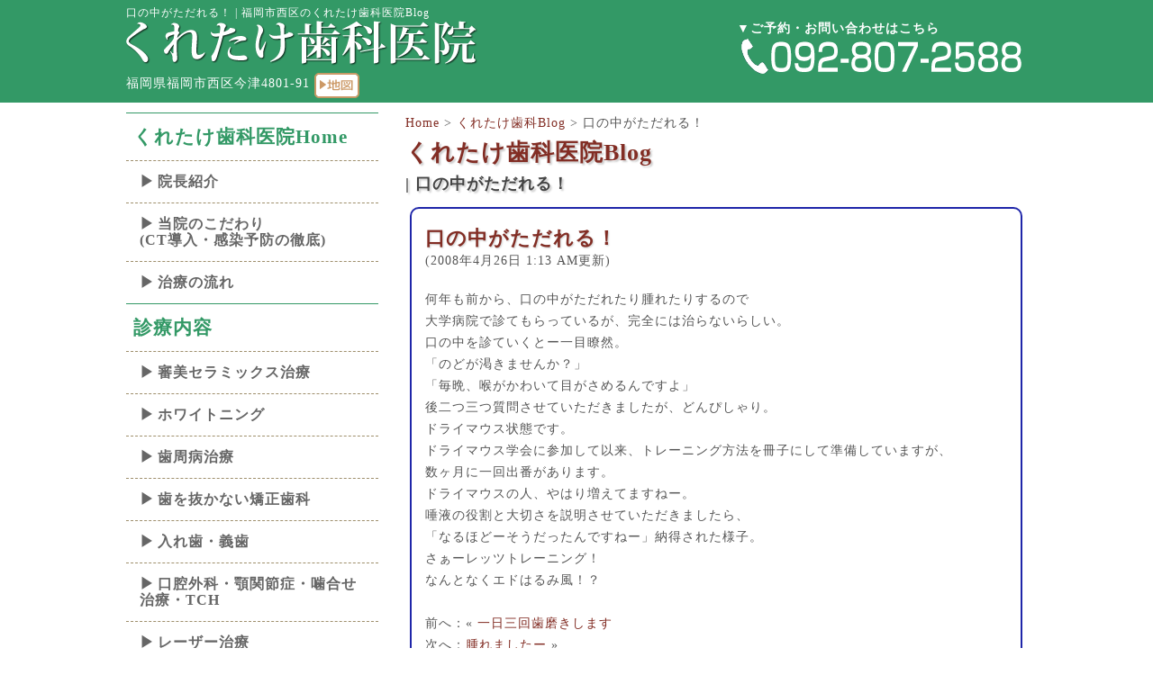

--- FILE ---
content_type: text/html; charset=UTF-8
request_url: https://www.kuretake-shika.com/blog/6854/
body_size: 8417
content:

<!DOCTYPE html>
<html dir="ltr" lang="ja"><head>
<meta http-equiv="content-type" content="text/html; charset=utf-8" />
<meta name="viewport" content="width=device-width, user-scalable=yes,">
<meta name="robots" content="index,follow" />

<script src="https://www.kuretake-shika.com/js/jquery-1.11.1.min.js"></script>
<script src="https://www.kuretake-shika.com/js/custom.js"></script>
<link rel="stylesheet" href="https://www.kuretake-shika.com/advanced.css" type="text/css">
<link rel="stylesheet" href="https://www.kuretake-shika.com/style.css" type="text/css">


<title>口の中がただれる！ | 福岡市西区のくれたけ歯科医院Blog</title>

<meta name="keywords" content="福岡市西区,歯医者,歯科,矯正歯科,入れ歯,義歯,セラミックス治療,予防歯科,ホワイトニング,レーザー治療,顎関節症" />




<!--[if lt IE 9]>
<script src="https://www.kuretake-shika.com/js/html5shiv.js"></script>
<script src="https://www.kuretake-shika.com/js/respond.min.js"></script>
<![endif]-->


<!-- All in One SEO Pack 2.3.16 by Michael Torbert of Semper Fi Web Design[567,606] -->
<meta name="description"  content="何年も前から、口の中がただれたり腫れたりするので 大学病院で診てもらっているが、完全には治らないらしい。 口の中を診ていくとー一目瞭然。 「のどが渇きませんか？」 「毎晩、喉がかわいて目がさめるんですよ」 後二つ三つ質問させていただきましたが、どんぴしゃり。 ドライマウス状態です。 ドライマウス学会に参加して以来、トレ" />

<link rel="canonical" href="https://www.kuretake-shika.com/blog/6854/" />
<!-- /all in one seo pack -->
<link rel='dns-prefetch' href='//s.w.org' />
<link rel="alternate" type="application/rss+xml" title="福岡市西区のくれたけ歯科医院Blog &raquo; 口の中がただれる！ のコメントのフィード" href="https://www.kuretake-shika.com/blog/6854/feed/" />
		<script type="text/javascript">
			window._wpemojiSettings = {"baseUrl":"https:\/\/s.w.org\/images\/core\/emoji\/2.3\/72x72\/","ext":".png","svgUrl":"https:\/\/s.w.org\/images\/core\/emoji\/2.3\/svg\/","svgExt":".svg","source":{"concatemoji":"https:\/\/www.kuretake-shika.com\/blog\/wp-includes\/js\/wp-emoji-release.min.js?ver=4.8.1"}};
			!function(a,b,c){function d(a){var b,c,d,e,f=String.fromCharCode;if(!k||!k.fillText)return!1;switch(k.clearRect(0,0,j.width,j.height),k.textBaseline="top",k.font="600 32px Arial",a){case"flag":return k.fillText(f(55356,56826,55356,56819),0,0),b=j.toDataURL(),k.clearRect(0,0,j.width,j.height),k.fillText(f(55356,56826,8203,55356,56819),0,0),c=j.toDataURL(),b===c&&(k.clearRect(0,0,j.width,j.height),k.fillText(f(55356,57332,56128,56423,56128,56418,56128,56421,56128,56430,56128,56423,56128,56447),0,0),b=j.toDataURL(),k.clearRect(0,0,j.width,j.height),k.fillText(f(55356,57332,8203,56128,56423,8203,56128,56418,8203,56128,56421,8203,56128,56430,8203,56128,56423,8203,56128,56447),0,0),c=j.toDataURL(),b!==c);case"emoji4":return k.fillText(f(55358,56794,8205,9794,65039),0,0),d=j.toDataURL(),k.clearRect(0,0,j.width,j.height),k.fillText(f(55358,56794,8203,9794,65039),0,0),e=j.toDataURL(),d!==e}return!1}function e(a){var c=b.createElement("script");c.src=a,c.defer=c.type="text/javascript",b.getElementsByTagName("head")[0].appendChild(c)}var f,g,h,i,j=b.createElement("canvas"),k=j.getContext&&j.getContext("2d");for(i=Array("flag","emoji4"),c.supports={everything:!0,everythingExceptFlag:!0},h=0;h<i.length;h++)c.supports[i[h]]=d(i[h]),c.supports.everything=c.supports.everything&&c.supports[i[h]],"flag"!==i[h]&&(c.supports.everythingExceptFlag=c.supports.everythingExceptFlag&&c.supports[i[h]]);c.supports.everythingExceptFlag=c.supports.everythingExceptFlag&&!c.supports.flag,c.DOMReady=!1,c.readyCallback=function(){c.DOMReady=!0},c.supports.everything||(g=function(){c.readyCallback()},b.addEventListener?(b.addEventListener("DOMContentLoaded",g,!1),a.addEventListener("load",g,!1)):(a.attachEvent("onload",g),b.attachEvent("onreadystatechange",function(){"complete"===b.readyState&&c.readyCallback()})),f=c.source||{},f.concatemoji?e(f.concatemoji):f.wpemoji&&f.twemoji&&(e(f.twemoji),e(f.wpemoji)))}(window,document,window._wpemojiSettings);
		</script>
		<style type="text/css">
img.wp-smiley,
img.emoji {
	display: inline !important;
	border: none !important;
	box-shadow: none !important;
	height: 1em !important;
	width: 1em !important;
	margin: 0 .07em !important;
	vertical-align: -0.1em !important;
	background: none !important;
	padding: 0 !important;
}
</style>
<link rel='stylesheet' id='wp-pagenavi-css'  href='https://www.kuretake-shika.com/blog/wp-content/plugins/wp-pagenavi/pagenavi-css.css?ver=2.70' type='text/css' media='all' />
<link rel='https://api.w.org/' href='https://www.kuretake-shika.com/blog/wp-json/' />
<link rel="EditURI" type="application/rsd+xml" title="RSD" href="https://www.kuretake-shika.com/blog/xmlrpc.php?rsd" />
<link rel="wlwmanifest" type="application/wlwmanifest+xml" href="https://www.kuretake-shika.com/blog/wp-includes/wlwmanifest.xml" /> 
<link rel='prev' title='一日三回歯磨きします' href='https://www.kuretake-shika.com/blog/6853/' />
<link rel='next' title='腫れましたー' href='https://www.kuretake-shika.com/blog/6862/' />
<meta name="generator" content="WordPress 4.8.1" />
<link rel='shortlink' href='https://www.kuretake-shika.com/blog/?p=6854' />
<link rel="alternate" type="application/json+oembed" href="https://www.kuretake-shika.com/blog/wp-json/oembed/1.0/embed?url=https%3A%2F%2Fwww.kuretake-shika.com%2Fblog%2F6854%2F" />
<link rel="alternate" type="text/xml+oembed" href="https://www.kuretake-shika.com/blog/wp-json/oembed/1.0/embed?url=https%3A%2F%2Fwww.kuretake-shika.com%2Fblog%2F6854%2F&#038;format=xml" />
</head>

<body>
<div id="container">

<noscript><strong class="red">コンテンツを全て表示するにはjavascriptをONにしてご覧ください</strong></noscript>

	<!-- ヘッダ　ここから-->
<div id="header_obi">
	<header id="header">


	
<h1>口の中がただれる！  |  福岡市西区のくれたけ歯科医院Blog</h1>


	<div id="header_logo">

   <a href="https://www.kuretake-shika.com/index.php"><img src="https://www.kuretake-shika.com/images/header_logo.png" alt="福岡市西区のくれたけ歯科医院"></a><br>

   福岡県福岡市西区今津4801-91 
   
    <p class="pc">
     <a href="https://www.kuretake-shika.com/access.html"><img src="https://www.kuretake-shika.com/images/bnr_map.png" align="top" alt="くれたけ歯科医院の地図MAP"></a>
    </p>

	</div>	

	<div id="header_right">

     <p class="pc">
       <strong>▼ご予約・お問い合わせはこちら</strong><br>
	     <img src="https://www.kuretake-shika.com/images/bnr_tel.png" alt="TEL:092-807-2588"/>
     </p>
     
     <p class="smp">
       <a href="https://www.kuretake-shika.com/access.html"><img src="https://www.kuretake-shika.com/images/bnr_map_smp.png" alt="くれたけ歯科医院の地図MAP"></a><a href="tel:0928072588" onclick="gtag('event', 'クリック', {'event_category': '電話','event_label': '右上_電話ボタン'});"><img src="https://www.kuretake-shika.com/images/bnr_tel_smp.png" alt="TEL:092-807-2588"/></a>
     </p>

   </div>

   <div class="clear"></div>

	</header>
</div>
	<!-- ヘッダ　ここまで-->

	<div class="clear"></div><!-- フロート解除-->

  <!--メニューボタン用オーバーレイ-->
  <div id="overlay"></div>

	<!-- wrapper(メインとサイド）　ここから-->
	<div class="wrapper">

	<!-- メインメニュー　ここから-->
	<nav id="navi">
  	<a id="menu" class="menu"><span></span></a>
		<div class="panel">   
         <ul>
            <li><a href="https://www.kuretake-shika.com/index.php">くれたけ歯科医院Home</a>
            	<ul>
                <li><a href="https://www.kuretake-shika.com/staff.html">院長紹介</a></li>
                <li><a href="https://www.kuretake-shika.com/policy.html">当院のこだわり<br>(CT導入・感染予防の徹底)</a></li>
                <li><a href="https://www.kuretake-shika.com/flow.html">治療の流れ</a></li>
              </ul>
            </li>
            <li><a href="https://www.kuretake-shika.com/index.php#shinryo">診療内容</a>
            	<ul>
                <li><a href="https://www.kuretake-shika.com/shinbi.html">審美セラミックス治療</a></li>
                <li><a href="https://www.kuretake-shika.com/whitening.html">ホワイトニング</a></li>
                <li><a href="https://www.kuretake-shika.com/perio.html">歯周病治療</a></li>
                <li><a href="https://www.kuretake-shika.com/kyousei.html">歯を抜かない矯正歯科</a></li>
                <li><a href="https://www.kuretake-shika.com/ireba.html">入れ歯・義歯</a></li>
                <li><a href="https://www.kuretake-shika.com/gaku.html">口腔外科・顎関節症・噛合せ治療・TCH</a></li>
                <li><a href="https://www.kuretake-shika.com/laser.html">レーザー治療</a></li>
              </ul>
            </li>
            <li><a href="https://www.kuretake-shika.com/price.html">治療費用・料金価格</a></li>
            <li><a href="https://www.kuretake-shika.com/clinic.html">医院紹介・診療時間</a>
            	<ul>
                <li><a href="https://www.kuretake-shika.com/access.html">地図・アクセス</a></li>
                <li><a href="https://www.kuretake-shika.com/recruit.html">歯科衛生士の求人募集</a></li>
                <li><a href="https://www.kuretake-shika.com/link.html">歯科関連リンク</a></li>
                <li><a href="https://www.kuretake-shika.com/blog/">くれたけ歯科ブログ</a></li>
              </ul>
            </li>
            <!--メニュー非表示--
                <li><a href="https://www.kuretake-shika.com/aroma.html">デンタルアロマテラピー</a></li>
                <li><a href="https://www.kuretake-shika.com/drymouth.html">ドライマウス</a></li>
                <li><a href="https://www.kuretake-shika.com/kousyu.html">口臭治療</a></li>
                <li><a href="https://www.kuretake-shika.com/voice.html">患者様の声・口コミ・評判</a></li>
            <!--メニュー非表示-->
         </ul>   
	    </div>
	</nav>
  	<!-- メインメニュー　ここまで-->

<!-- メイン　ここから -->   

<section id="main" class="wp">

<div class="breadcrumbs" typeof="BreadcrumbList" vocab="http://schema.org/">
    <!-- Breadcrumb NavXT 5.7.1 -->
<a href="https://www.kuretake-shika.com/">Home</a> &gt; <span property="itemListElement" typeof="ListItem"><a property="item" typeof="WebPage" title="福岡市西区のくれたけ歯科医院Blogへ移動" href="https://www.kuretake-shika.com/blog" class="home"><span property="name">くれたけ歯科Blog</span></a><meta property="position" content="1"></span> &gt; <span property="itemListElement" typeof="ListItem"><span property="name">口の中がただれる！</span><meta property="position" content="2"></span></div>

   
	<h2 class="top"><a href="https://www.kuretake-shika.com/blog/">くれたけ歯科医院Blog</a><br><span class="f18px"> | 口の中がただれる！</span></h2>



  <div class="p15 m5 bo-navy bw02 radius10">

	<h3><a href="https://www.kuretake-shika.com/blog/6854/">口の中がただれる！</a></h3>
	<p class="lh14">(2008年4月26日 1:13 AM更新)</p><br>

	<p>何年も前から、口の中がただれたり腫れたりするので<br />
大学病院で診てもらっているが、完全には治らないらしい。<br />
口の中を診ていくとー一目瞭然。<br />
「のどが渇きませんか？」<br />
「毎晩、喉がかわいて目がさめるんですよ」<br />
後二つ三つ質問させていただきましたが、どんぴしゃり。<br />
ドライマウス状態です。<br />
ドライマウス学会に参加して以来、トレーニング方法を冊子にして準備していますが、<br />
数ヶ月に一回出番があります。<br />
ドライマウスの人、やはり増えてますねー。<br />
唾液の役割と大切さを説明させていただきましたら、<br />
「なるほどーそうだったんですねー」納得された様子。<br />
さぁーレッツトレーニング！<br />
なんとなくエドはるみ風！？</p>
  
  <br>

  前へ：&laquo; <a href="https://www.kuretake-shika.com/blog/6853/" rel="prev">一日三回歯磨きします</a><br>
  次へ：<a href="https://www.kuretake-shika.com/blog/6862/" rel="next">腫れましたー</a> &raquo;<br>


	</div>





<!-- ソーシャルボタンここから -->      
<div class="p10">

<ul class="float">

<!-- FBボタン表示用コードiframe版  -->
<li>
<script type="text/javascript">
    var url = encodeURIComponent(location.href);
    document.write('<iframe src="https://www.facebook.com/plugins/like.php?href=' + url + '&width=100&layout=button&show_faces=false&action=like&colorscheme=light&height=20" scrolling="no" frameborder="0" style="border:none; overflow:hidden;width:70px;height:35px;" allowTransparency="true"></iframe>');
</script>
</li>
<!-- FBボタン表示用コードここまで  -->

      
<!-- Twitterボタン表示用コード  -->
<li>
<a href="https://twitter.com/share" class="twitter-share-button" data-lang="ja" data-count="none">ツイート</a>
<script>!function(d,s,id){var js,fjs=d.getElementsByTagName(s)[0],p=/^http:/.test(d.location)?'http':'https';if(!d.getElementById(id)){js=d.createElement(s);js.id=id;js.src=p+'://platform.twitter.com/widgets.js';fjs.parentNode.insertBefore(js,fjs);}}(document, 'script', 'twitter-wjs');</script>
</li>
<!-- Twitterボタン表示用コードここまで  -->


<!-- google+1 ボタン表示用コード  -->
<li>
<div class="g-plusone" data-size="medium" data-annotation="none"></div>
<script src="https://apis.google.com/js/platform.js" async defer>
  {lang: 'ja'}
</script>
</li>
<!-- google+1 ボタン表示用コードここまで  -->


<!-- はてなブックマークボタン表示用コード  -->
<li>
<a href="http://b.hatena.ne.jp/entry/" class="hatena-bookmark-button" data-hatena-bookmark-layout="standard-noballoon" data-hatena-bookmark-lang="ja" title="このエントリーをはてなブックマークに追加"><img src="https://b.st-hatena.com/images/entry-button/button-only@2x.png" alt="このエントリーをはてなブックマークに追加" width="20" height="20" style="border: none;" /></a><script type="text/javascript" src="https://b.st-hatena.com/js/bookmark_button.js" charset="utf-8" async="async"></script>
</li>
<!-- はてなブックマークボタン表示用コード  -->

</ul>
<div class="clear"></div>
</div>
<!-- ソーシャルボタンここまで -->

  <br>
  <h2 id="blogmenu">Blogメニュー</h2>
  <br>

			<div class="grid2 register_sidebar"><div class="p8">		<strong class="f16px aqua">最近の投稿</strong><br>		<ul>
					<li>
				<a href="https://www.kuretake-shika.com/blog/10952/">片がみの習慣を続けない！</a>
						</li>
					<li>
				<a href="https://www.kuretake-shika.com/blog/10951/">口を開ける時顎がずれる！？</a>
						</li>
					<li>
				<a href="https://www.kuretake-shika.com/blog/10950/">赤く腫れた歯茎の内側で！？</a>
						</li>
					<li>
				<a href="https://www.kuretake-shika.com/blog/10949/">お餅が喉に詰まりそうになり、あわてた！？</a>
						</li>
					<li>
				<a href="https://www.kuretake-shika.com/blog/10948/">あごの歪み予防！</a>
						</li>
					<li>
				<a href="https://www.kuretake-shika.com/blog/10947/">舌は大きい！？</a>
						</li>
					<li>
				<a href="https://www.kuretake-shika.com/blog/10946/">舌の周りがギザギザ！？</a>
						</li>
					<li>
				<a href="https://www.kuretake-shika.com/blog/10945/">老化は口から始まります！</a>
						</li>
					<li>
				<a href="https://www.kuretake-shika.com/blog/10944/">舌を上に持ち上げましょう！</a>
						</li>
					<li>
				<a href="https://www.kuretake-shika.com/blog/10943/">久々の来院で</a>
						</li>
				</ul>
		</div></div>		<div class="grid2 register_sidebar"><div class="p8"><strong class="f16px aqua">アーカイブ</strong><br>		<label class="screen-reader-text" for="archives-dropdown-2">アーカイブ</label>
		<select id="archives-dropdown-2" name="archive-dropdown" onchange='document.location.href=this.options[this.selectedIndex].value;'>
			
			<option value="">月を選択</option>
				<option value='https://www.kuretake-shika.com/blog/date/2026/01/'> 2026年1月 &nbsp;(3)</option>
	<option value='https://www.kuretake-shika.com/blog/date/2025/12/'> 2025年12月 &nbsp;(13)</option>
	<option value='https://www.kuretake-shika.com/blog/date/2025/04/'> 2025年4月 &nbsp;(28)</option>
	<option value='https://www.kuretake-shika.com/blog/date/2024/09/'> 2024年9月 &nbsp;(1)</option>
	<option value='https://www.kuretake-shika.com/blog/date/2024/08/'> 2024年8月 &nbsp;(14)</option>
	<option value='https://www.kuretake-shika.com/blog/date/2024/07/'> 2024年7月 &nbsp;(15)</option>
	<option value='https://www.kuretake-shika.com/blog/date/2023/12/'> 2023年12月 &nbsp;(1)</option>
	<option value='https://www.kuretake-shika.com/blog/date/2023/11/'> 2023年11月 &nbsp;(1)</option>
	<option value='https://www.kuretake-shika.com/blog/date/2023/10/'> 2023年10月 &nbsp;(1)</option>
	<option value='https://www.kuretake-shika.com/blog/date/2023/09/'> 2023年9月 &nbsp;(5)</option>
	<option value='https://www.kuretake-shika.com/blog/date/2023/08/'> 2023年8月 &nbsp;(11)</option>
	<option value='https://www.kuretake-shika.com/blog/date/2023/07/'> 2023年7月 &nbsp;(12)</option>
	<option value='https://www.kuretake-shika.com/blog/date/2023/06/'> 2023年6月 &nbsp;(6)</option>
	<option value='https://www.kuretake-shika.com/blog/date/2023/05/'> 2023年5月 &nbsp;(2)</option>
	<option value='https://www.kuretake-shika.com/blog/date/2023/04/'> 2023年4月 &nbsp;(1)</option>
	<option value='https://www.kuretake-shika.com/blog/date/2023/03/'> 2023年3月 &nbsp;(2)</option>
	<option value='https://www.kuretake-shika.com/blog/date/2023/02/'> 2023年2月 &nbsp;(3)</option>
	<option value='https://www.kuretake-shika.com/blog/date/2023/01/'> 2023年1月 &nbsp;(6)</option>
	<option value='https://www.kuretake-shika.com/blog/date/2022/12/'> 2022年12月 &nbsp;(7)</option>
	<option value='https://www.kuretake-shika.com/blog/date/2022/11/'> 2022年11月 &nbsp;(4)</option>
	<option value='https://www.kuretake-shika.com/blog/date/2022/10/'> 2022年10月 &nbsp;(2)</option>
	<option value='https://www.kuretake-shika.com/blog/date/2022/09/'> 2022年9月 &nbsp;(3)</option>
	<option value='https://www.kuretake-shika.com/blog/date/2022/08/'> 2022年8月 &nbsp;(7)</option>
	<option value='https://www.kuretake-shika.com/blog/date/2022/07/'> 2022年7月 &nbsp;(1)</option>
	<option value='https://www.kuretake-shika.com/blog/date/2022/06/'> 2022年6月 &nbsp;(4)</option>
	<option value='https://www.kuretake-shika.com/blog/date/2022/03/'> 2022年3月 &nbsp;(1)</option>
	<option value='https://www.kuretake-shika.com/blog/date/2022/02/'> 2022年2月 &nbsp;(4)</option>
	<option value='https://www.kuretake-shika.com/blog/date/2022/01/'> 2022年1月 &nbsp;(10)</option>
	<option value='https://www.kuretake-shika.com/blog/date/2021/12/'> 2021年12月 &nbsp;(11)</option>
	<option value='https://www.kuretake-shika.com/blog/date/2021/10/'> 2021年10月 &nbsp;(2)</option>
	<option value='https://www.kuretake-shika.com/blog/date/2021/08/'> 2021年8月 &nbsp;(2)</option>
	<option value='https://www.kuretake-shika.com/blog/date/2021/05/'> 2021年5月 &nbsp;(1)</option>
	<option value='https://www.kuretake-shika.com/blog/date/2021/04/'> 2021年4月 &nbsp;(1)</option>
	<option value='https://www.kuretake-shika.com/blog/date/2021/02/'> 2021年2月 &nbsp;(1)</option>
	<option value='https://www.kuretake-shika.com/blog/date/2020/11/'> 2020年11月 &nbsp;(1)</option>
	<option value='https://www.kuretake-shika.com/blog/date/2020/10/'> 2020年10月 &nbsp;(1)</option>
	<option value='https://www.kuretake-shika.com/blog/date/2020/09/'> 2020年9月 &nbsp;(2)</option>
	<option value='https://www.kuretake-shika.com/blog/date/2020/08/'> 2020年8月 &nbsp;(1)</option>
	<option value='https://www.kuretake-shika.com/blog/date/2020/07/'> 2020年7月 &nbsp;(1)</option>
	<option value='https://www.kuretake-shika.com/blog/date/2020/06/'> 2020年6月 &nbsp;(1)</option>
	<option value='https://www.kuretake-shika.com/blog/date/2020/05/'> 2020年5月 &nbsp;(2)</option>
	<option value='https://www.kuretake-shika.com/blog/date/2020/04/'> 2020年4月 &nbsp;(5)</option>
	<option value='https://www.kuretake-shika.com/blog/date/2019/12/'> 2019年12月 &nbsp;(3)</option>
	<option value='https://www.kuretake-shika.com/blog/date/2019/11/'> 2019年11月 &nbsp;(6)</option>
	<option value='https://www.kuretake-shika.com/blog/date/2019/10/'> 2019年10月 &nbsp;(6)</option>
	<option value='https://www.kuretake-shika.com/blog/date/2019/08/'> 2019年8月 &nbsp;(2)</option>
	<option value='https://www.kuretake-shika.com/blog/date/2019/07/'> 2019年7月 &nbsp;(6)</option>
	<option value='https://www.kuretake-shika.com/blog/date/2019/06/'> 2019年6月 &nbsp;(12)</option>
	<option value='https://www.kuretake-shika.com/blog/date/2019/05/'> 2019年5月 &nbsp;(7)</option>
	<option value='https://www.kuretake-shika.com/blog/date/2019/03/'> 2019年3月 &nbsp;(2)</option>
	<option value='https://www.kuretake-shika.com/blog/date/2019/02/'> 2019年2月 &nbsp;(3)</option>
	<option value='https://www.kuretake-shika.com/blog/date/2019/01/'> 2019年1月 &nbsp;(1)</option>
	<option value='https://www.kuretake-shika.com/blog/date/2018/12/'> 2018年12月 &nbsp;(4)</option>
	<option value='https://www.kuretake-shika.com/blog/date/2018/11/'> 2018年11月 &nbsp;(8)</option>
	<option value='https://www.kuretake-shika.com/blog/date/2018/10/'> 2018年10月 &nbsp;(4)</option>
	<option value='https://www.kuretake-shika.com/blog/date/2018/09/'> 2018年9月 &nbsp;(3)</option>
	<option value='https://www.kuretake-shika.com/blog/date/2018/08/'> 2018年8月 &nbsp;(3)</option>
	<option value='https://www.kuretake-shika.com/blog/date/2018/07/'> 2018年7月 &nbsp;(3)</option>
	<option value='https://www.kuretake-shika.com/blog/date/2018/06/'> 2018年6月 &nbsp;(7)</option>
	<option value='https://www.kuretake-shika.com/blog/date/2018/05/'> 2018年5月 &nbsp;(4)</option>
	<option value='https://www.kuretake-shika.com/blog/date/2018/04/'> 2018年4月 &nbsp;(2)</option>
	<option value='https://www.kuretake-shika.com/blog/date/2018/03/'> 2018年3月 &nbsp;(6)</option>
	<option value='https://www.kuretake-shika.com/blog/date/2018/02/'> 2018年2月 &nbsp;(8)</option>
	<option value='https://www.kuretake-shika.com/blog/date/2018/01/'> 2018年1月 &nbsp;(7)</option>
	<option value='https://www.kuretake-shika.com/blog/date/2017/12/'> 2017年12月 &nbsp;(7)</option>
	<option value='https://www.kuretake-shika.com/blog/date/2017/11/'> 2017年11月 &nbsp;(12)</option>
	<option value='https://www.kuretake-shika.com/blog/date/2017/10/'> 2017年10月 &nbsp;(7)</option>
	<option value='https://www.kuretake-shika.com/blog/date/2017/09/'> 2017年9月 &nbsp;(6)</option>
	<option value='https://www.kuretake-shika.com/blog/date/2017/08/'> 2017年8月 &nbsp;(7)</option>
	<option value='https://www.kuretake-shika.com/blog/date/2017/07/'> 2017年7月 &nbsp;(6)</option>
	<option value='https://www.kuretake-shika.com/blog/date/2017/06/'> 2017年6月 &nbsp;(6)</option>
	<option value='https://www.kuretake-shika.com/blog/date/2017/05/'> 2017年5月 &nbsp;(8)</option>
	<option value='https://www.kuretake-shika.com/blog/date/2017/04/'> 2017年4月 &nbsp;(6)</option>
	<option value='https://www.kuretake-shika.com/blog/date/2017/03/'> 2017年3月 &nbsp;(2)</option>
	<option value='https://www.kuretake-shika.com/blog/date/2017/02/'> 2017年2月 &nbsp;(3)</option>
	<option value='https://www.kuretake-shika.com/blog/date/2017/01/'> 2017年1月 &nbsp;(6)</option>
	<option value='https://www.kuretake-shika.com/blog/date/2016/12/'> 2016年12月 &nbsp;(4)</option>
	<option value='https://www.kuretake-shika.com/blog/date/2016/11/'> 2016年11月 &nbsp;(5)</option>
	<option value='https://www.kuretake-shika.com/blog/date/2016/10/'> 2016年10月 &nbsp;(8)</option>
	<option value='https://www.kuretake-shika.com/blog/date/2016/09/'> 2016年9月 &nbsp;(15)</option>
	<option value='https://www.kuretake-shika.com/blog/date/2015/11/'> 2015年11月 &nbsp;(1)</option>
	<option value='https://www.kuretake-shika.com/blog/date/2015/10/'> 2015年10月 &nbsp;(2)</option>
	<option value='https://www.kuretake-shika.com/blog/date/2015/09/'> 2015年9月 &nbsp;(2)</option>
	<option value='https://www.kuretake-shika.com/blog/date/2015/08/'> 2015年8月 &nbsp;(7)</option>
	<option value='https://www.kuretake-shika.com/blog/date/2015/07/'> 2015年7月 &nbsp;(5)</option>
	<option value='https://www.kuretake-shika.com/blog/date/2015/06/'> 2015年6月 &nbsp;(10)</option>
	<option value='https://www.kuretake-shika.com/blog/date/2015/05/'> 2015年5月 &nbsp;(3)</option>
	<option value='https://www.kuretake-shika.com/blog/date/2015/04/'> 2015年4月 &nbsp;(8)</option>
	<option value='https://www.kuretake-shika.com/blog/date/2015/03/'> 2015年3月 &nbsp;(6)</option>
	<option value='https://www.kuretake-shika.com/blog/date/2015/02/'> 2015年2月 &nbsp;(7)</option>
	<option value='https://www.kuretake-shika.com/blog/date/2015/01/'> 2015年1月 &nbsp;(10)</option>
	<option value='https://www.kuretake-shika.com/blog/date/2014/12/'> 2014年12月 &nbsp;(8)</option>
	<option value='https://www.kuretake-shika.com/blog/date/2014/11/'> 2014年11月 &nbsp;(6)</option>
	<option value='https://www.kuretake-shika.com/blog/date/2014/10/'> 2014年10月 &nbsp;(13)</option>
	<option value='https://www.kuretake-shika.com/blog/date/2014/09/'> 2014年9月 &nbsp;(13)</option>
	<option value='https://www.kuretake-shika.com/blog/date/2014/08/'> 2014年8月 &nbsp;(12)</option>
	<option value='https://www.kuretake-shika.com/blog/date/2014/07/'> 2014年7月 &nbsp;(14)</option>
	<option value='https://www.kuretake-shika.com/blog/date/2014/06/'> 2014年6月 &nbsp;(11)</option>
	<option value='https://www.kuretake-shika.com/blog/date/2014/05/'> 2014年5月 &nbsp;(15)</option>
	<option value='https://www.kuretake-shika.com/blog/date/2014/04/'> 2014年4月 &nbsp;(9)</option>
	<option value='https://www.kuretake-shika.com/blog/date/2014/03/'> 2014年3月 &nbsp;(13)</option>
	<option value='https://www.kuretake-shika.com/blog/date/2014/02/'> 2014年2月 &nbsp;(17)</option>
	<option value='https://www.kuretake-shika.com/blog/date/2014/01/'> 2014年1月 &nbsp;(11)</option>
	<option value='https://www.kuretake-shika.com/blog/date/2013/12/'> 2013年12月 &nbsp;(8)</option>
	<option value='https://www.kuretake-shika.com/blog/date/2013/11/'> 2013年11月 &nbsp;(12)</option>
	<option value='https://www.kuretake-shika.com/blog/date/2013/10/'> 2013年10月 &nbsp;(16)</option>
	<option value='https://www.kuretake-shika.com/blog/date/2013/09/'> 2013年9月 &nbsp;(14)</option>
	<option value='https://www.kuretake-shika.com/blog/date/2013/08/'> 2013年8月 &nbsp;(11)</option>
	<option value='https://www.kuretake-shika.com/blog/date/2013/07/'> 2013年7月 &nbsp;(22)</option>
	<option value='https://www.kuretake-shika.com/blog/date/2013/06/'> 2013年6月 &nbsp;(13)</option>
	<option value='https://www.kuretake-shika.com/blog/date/2013/05/'> 2013年5月 &nbsp;(10)</option>
	<option value='https://www.kuretake-shika.com/blog/date/2013/04/'> 2013年4月 &nbsp;(14)</option>
	<option value='https://www.kuretake-shika.com/blog/date/2013/03/'> 2013年3月 &nbsp;(16)</option>
	<option value='https://www.kuretake-shika.com/blog/date/2013/02/'> 2013年2月 &nbsp;(12)</option>
	<option value='https://www.kuretake-shika.com/blog/date/2013/01/'> 2013年1月 &nbsp;(28)</option>
	<option value='https://www.kuretake-shika.com/blog/date/2012/12/'> 2012年12月 &nbsp;(21)</option>
	<option value='https://www.kuretake-shika.com/blog/date/2012/11/'> 2012年11月 &nbsp;(29)</option>
	<option value='https://www.kuretake-shika.com/blog/date/2012/10/'> 2012年10月 &nbsp;(19)</option>
	<option value='https://www.kuretake-shika.com/blog/date/2012/09/'> 2012年9月 &nbsp;(13)</option>
	<option value='https://www.kuretake-shika.com/blog/date/2012/08/'> 2012年8月 &nbsp;(14)</option>
	<option value='https://www.kuretake-shika.com/blog/date/2012/07/'> 2012年7月 &nbsp;(15)</option>
	<option value='https://www.kuretake-shika.com/blog/date/2012/06/'> 2012年6月 &nbsp;(21)</option>
	<option value='https://www.kuretake-shika.com/blog/date/2012/05/'> 2012年5月 &nbsp;(17)</option>
	<option value='https://www.kuretake-shika.com/blog/date/2012/04/'> 2012年4月 &nbsp;(14)</option>
	<option value='https://www.kuretake-shika.com/blog/date/2012/03/'> 2012年3月 &nbsp;(11)</option>
	<option value='https://www.kuretake-shika.com/blog/date/2012/02/'> 2012年2月 &nbsp;(15)</option>
	<option value='https://www.kuretake-shika.com/blog/date/2012/01/'> 2012年1月 &nbsp;(19)</option>
	<option value='https://www.kuretake-shika.com/blog/date/2011/12/'> 2011年12月 &nbsp;(34)</option>
	<option value='https://www.kuretake-shika.com/blog/date/2011/11/'> 2011年11月 &nbsp;(33)</option>
	<option value='https://www.kuretake-shika.com/blog/date/2011/10/'> 2011年10月 &nbsp;(31)</option>
	<option value='https://www.kuretake-shika.com/blog/date/2011/09/'> 2011年9月 &nbsp;(12)</option>
	<option value='https://www.kuretake-shika.com/blog/date/2011/08/'> 2011年8月 &nbsp;(12)</option>
	<option value='https://www.kuretake-shika.com/blog/date/2011/07/'> 2011年7月 &nbsp;(20)</option>
	<option value='https://www.kuretake-shika.com/blog/date/2011/06/'> 2011年6月 &nbsp;(13)</option>
	<option value='https://www.kuretake-shika.com/blog/date/2011/05/'> 2011年5月 &nbsp;(13)</option>
	<option value='https://www.kuretake-shika.com/blog/date/2011/04/'> 2011年4月 &nbsp;(8)</option>
	<option value='https://www.kuretake-shika.com/blog/date/2011/03/'> 2011年3月 &nbsp;(8)</option>
	<option value='https://www.kuretake-shika.com/blog/date/2011/02/'> 2011年2月 &nbsp;(15)</option>
	<option value='https://www.kuretake-shika.com/blog/date/2011/01/'> 2011年1月 &nbsp;(16)</option>
	<option value='https://www.kuretake-shika.com/blog/date/2010/12/'> 2010年12月 &nbsp;(4)</option>
	<option value='https://www.kuretake-shika.com/blog/date/2010/11/'> 2010年11月 &nbsp;(8)</option>
	<option value='https://www.kuretake-shika.com/blog/date/2010/10/'> 2010年10月 &nbsp;(18)</option>
	<option value='https://www.kuretake-shika.com/blog/date/2010/09/'> 2010年9月 &nbsp;(5)</option>
	<option value='https://www.kuretake-shika.com/blog/date/2010/08/'> 2010年8月 &nbsp;(7)</option>
	<option value='https://www.kuretake-shika.com/blog/date/2010/07/'> 2010年7月 &nbsp;(12)</option>
	<option value='https://www.kuretake-shika.com/blog/date/2010/06/'> 2010年6月 &nbsp;(10)</option>
	<option value='https://www.kuretake-shika.com/blog/date/2010/05/'> 2010年5月 &nbsp;(4)</option>
	<option value='https://www.kuretake-shika.com/blog/date/2010/04/'> 2010年4月 &nbsp;(6)</option>
	<option value='https://www.kuretake-shika.com/blog/date/2010/03/'> 2010年3月 &nbsp;(3)</option>
	<option value='https://www.kuretake-shika.com/blog/date/2010/02/'> 2010年2月 &nbsp;(8)</option>
	<option value='https://www.kuretake-shika.com/blog/date/2010/01/'> 2010年1月 &nbsp;(10)</option>
	<option value='https://www.kuretake-shika.com/blog/date/2009/12/'> 2009年12月 &nbsp;(6)</option>
	<option value='https://www.kuretake-shika.com/blog/date/2009/11/'> 2009年11月 &nbsp;(7)</option>
	<option value='https://www.kuretake-shika.com/blog/date/2009/10/'> 2009年10月 &nbsp;(12)</option>
	<option value='https://www.kuretake-shika.com/blog/date/2009/09/'> 2009年9月 &nbsp;(3)</option>
	<option value='https://www.kuretake-shika.com/blog/date/2009/08/'> 2009年8月 &nbsp;(5)</option>
	<option value='https://www.kuretake-shika.com/blog/date/2009/07/'> 2009年7月 &nbsp;(6)</option>
	<option value='https://www.kuretake-shika.com/blog/date/2009/06/'> 2009年6月 &nbsp;(5)</option>
	<option value='https://www.kuretake-shika.com/blog/date/2009/05/'> 2009年5月 &nbsp;(13)</option>
	<option value='https://www.kuretake-shika.com/blog/date/2009/04/'> 2009年4月 &nbsp;(11)</option>
	<option value='https://www.kuretake-shika.com/blog/date/2009/03/'> 2009年3月 &nbsp;(12)</option>
	<option value='https://www.kuretake-shika.com/blog/date/2009/02/'> 2009年2月 &nbsp;(11)</option>
	<option value='https://www.kuretake-shika.com/blog/date/2009/01/'> 2009年1月 &nbsp;(15)</option>
	<option value='https://www.kuretake-shika.com/blog/date/2008/12/'> 2008年12月 &nbsp;(10)</option>
	<option value='https://www.kuretake-shika.com/blog/date/2008/11/'> 2008年11月 &nbsp;(10)</option>
	<option value='https://www.kuretake-shika.com/blog/date/2008/10/'> 2008年10月 &nbsp;(13)</option>
	<option value='https://www.kuretake-shika.com/blog/date/2008/09/'> 2008年9月 &nbsp;(8)</option>
	<option value='https://www.kuretake-shika.com/blog/date/2008/08/'> 2008年8月 &nbsp;(9)</option>
	<option value='https://www.kuretake-shika.com/blog/date/2008/07/'> 2008年7月 &nbsp;(6)</option>
	<option value='https://www.kuretake-shika.com/blog/date/2008/06/'> 2008年6月 &nbsp;(7)</option>
	<option value='https://www.kuretake-shika.com/blog/date/2008/05/'> 2008年5月 &nbsp;(12)</option>
	<option value='https://www.kuretake-shika.com/blog/date/2008/04/'> 2008年4月 &nbsp;(5)</option>
	<option value='https://www.kuretake-shika.com/blog/date/2008/03/'> 2008年3月 &nbsp;(12)</option>
	<option value='https://www.kuretake-shika.com/blog/date/2008/02/'> 2008年2月 &nbsp;(13)</option>
	<option value='https://www.kuretake-shika.com/blog/date/2008/01/'> 2008年1月 &nbsp;(10)</option>
	<option value='https://www.kuretake-shika.com/blog/date/2007/12/'> 2007年12月 &nbsp;(7)</option>
	<option value='https://www.kuretake-shika.com/blog/date/2007/11/'> 2007年11月 &nbsp;(5)</option>
	<option value='https://www.kuretake-shika.com/blog/date/2007/10/'> 2007年10月 &nbsp;(13)</option>
	<option value='https://www.kuretake-shika.com/blog/date/2007/09/'> 2007年9月 &nbsp;(16)</option>
	<option value='https://www.kuretake-shika.com/blog/date/2007/08/'> 2007年8月 &nbsp;(9)</option>
	<option value='https://www.kuretake-shika.com/blog/date/2007/07/'> 2007年7月 &nbsp;(8)</option>
	<option value='https://www.kuretake-shika.com/blog/date/2007/06/'> 2007年6月 &nbsp;(16)</option>

		</select>
		</div></div><div class="grid2 register_sidebar"><div class="p8"><form role="search" method="get" id="searchform" class="searchform" action="https://www.kuretake-shika.com/blog/">
				<div>
					<label class="screen-reader-text" for="s">検索:</label>
					<input type="text" value="" name="s" id="s" />
					<input type="submit" id="searchsubmit" value="検索" />
				</div>
			</form></div></div>
  <div class="clear"></div>
  <br>


  <a href="https://www.kuretake-shika.com/blog"><strong class="f18px brown">▶Blogトップへ戻る</strong></a><br	>

<br>
<br>


</section><!-- / メインここまで -->

<!-- /　サイド（メニューの下）　ここから　-->
<div id="sidebar"> 

<!-- /　診察時間テーブル　ここから　-->

  <h3>診療時間</h3>

      <table class="center">
       <tr>
        <th>診療時間</th>
        <td>月</td>
        <td>火</td>
        <td>水</td>
        <td>木</td>
        <td>金</td>
        <td>土</td>
        <td class="red">日祝</td>
       </tr>
       <tr>
        <th>9:00<br>
      ～<br>
      12:30</th>
        <td class="aqua">●</td>
        <td class="aqua">●</td>
        <td class="aqua">●</td>
        <td class="red">休</td>
        <td class="aqua">●</td>
        <td class="aqua">●</td>
        <td class="red">休</td>
       </tr>
      
       <tr>
        <th>14:00<br>
      ～<br>
      18:15</th>
        <td class="aqua">●</td>
        <td class="aqua">●</td>
        <td class="aqua">●</td>
        <td class="red">休</td>
        <td class="aqua">●</td>
        <td class="pink">●</td>
        <td class="red">休</td>
       </tr>
      
      </table>
      
      <span class="pink">●</span>土曜の午後は14:00～16:30<br>
      <strong class="red">休診：木曜・日曜・祝日</strong><br>

<br>


<div class="border p10 radius5">
<h3 id="map">くれたけ歯科医院</h3>

<p>
福岡県福岡市西区今津4801-91<br>
TEL：<span class="pc">092-807-2588</span><span class="smp"><a href="tel:0928072588" onclick="gtag('event', 'クリック', {'event_category': '電話','event_label': 'サイドバー'});">092-807-2588</a></span> <a href="https://www.kuretake-shika.com/access.html"><img src="https://www.kuretake-shika.com/images/bnr_map.png" align="top" alt="くれたけ歯科医院 地図MAP"></a><br>
-今宿、周船寺より車で10分<br>
-今宿駅/九大学研都市駅よりバス15分<br>
-長浜バス停下車徒歩2分<br>

</p>
</div>

<br>
<a href="https://www.kuretake-shika.com/blog/"><img src="https://www.kuretake-shika.com/images/bnr_blog.jpg" alt="福岡市西区のくれたけ歯科医院Blog"></a>


   </div>

	 <div class="clear"></div>  

<!-- /　サイド（メニューの下）　ここまで　-->

<script type="text/javascript">
jQuery(document).ready(function() {
	var pagetop = jQuery('#pageTop');
	jQuery(window).scroll(function () {
		if (jQuery(this).scrollTop() > 300) {
		pagetop.fadeIn();
		} else {
		pagetop.fadeOut();
		}
	});
	pagetop.click(function () {
		jQuery('body, html').animate({ scrollTop: 0 }, 800);
		return false;
	});
});
</script>

　　<div id="pageTop"><a href="#header">▲PageTop</a></div>

   </div><!-- wrapper(メインとサイド）　ここまで-->
   <!-- /　フッタ　ここから　-->
	<div id="footer">
	<div class="wrapper">
         <ul>
            <li><a href="https://www.kuretake-shika.com/index.php">くれたけ歯科医院Home</a>
            	<ul>
                <li><a href="https://www.kuretake-shika.com/staff.html">院長紹介</a></li>
                <li><a href="https://www.kuretake-shika.com/policy.html">当院のこだわり<br>(CT導入・感染予防の徹底)</a></li>
                <li><a href="https://www.kuretake-shika.com/flow.html">治療の流れ</a></li>
              </ul>
            </li>
            <li><a href="https://www.kuretake-shika.com/index.php#shinryo">診療内容</a>
            	<ul>
                <li><a href="https://www.kuretake-shika.com/shinbi.html">審美セラミックス治療</a></li>
                <li><a href="https://www.kuretake-shika.com/whitening.html">ホワイトニング</a></li>
                <li><a href="https://www.kuretake-shika.com/perio.html">歯周病治療</a></li>
                <li><a href="https://www.kuretake-shika.com/kyousei.html">歯を抜かない矯正歯科</a></li>
                <li><a href="https://www.kuretake-shika.com/ireba.html">入れ歯・義歯</a></li>
                <li><a href="https://www.kuretake-shika.com/gaku.html">口腔外科・顎関節症・噛合せ治療・TCH</a></li>
                <li><a href="https://www.kuretake-shika.com/laser.html">レーザー治療</a></li>
              </ul>
            </li>
            <li><a href="https://www.kuretake-shika.com/price.html">治療費用・料金価格</a></li>
            <li><a href="https://www.kuretake-shika.com/clinic.html">医院紹介・診療時間</a>
            	<ul>
                <li><a href="https://www.kuretake-shika.com/access.html">地図・アクセス</a></li>
                <li><a href="https://www.kuretake-shika.com/recruit.html">歯科衛生士の求人募集</a></li>
                <li><a href="https://www.kuretake-shika.com/link.html">歯科関連リンク</a></li>
                <li><a href="https://www.kuretake-shika.com/blog/">くれたけ歯科ブログ</a></li>
              </ul>
            </li>
            <!--メニュー非表示--
                <li><a href="https://www.kuretake-shika.com/aroma.html">デンタルアロマテラピー</a></li>
                <li><a href="https://www.kuretake-shika.com/drymouth.html">ドライマウス</a></li>
                <li><a href="https://www.kuretake-shika.com/kousyu.html">口臭治療</a></li>
                <li><a href="https://www.kuretake-shika.com/voice.html">患者様の声・口コミ・評判</a></li>
            <!--メニュー非表示-->
         </ul>   

         <div class="clear"></div>
         <hr class="m5-b">
    <strong>くれたけ歯科医院</strong>　TEL：<p class="pc">092-807-2588</p>
         <p class="smp"><a href="tel:0928072588" onclick="gtag('event', 'クリック', {'event_category': '電話','event_label': 'フッター'});">092-807-2588</a></p>
         <span class="kaigyou">〒819-0165 福岡県福岡市西区今津4801-91 <a href="https://www.kuretake-shika.com/access.html"><img src="https://www.kuretake-shika.com/images/bnr_map.png" align="top" alt="くれたけ歯科医院 地図MAP"></a></span>

   </div>
   </div>
   <!-- /　フッタ　ここまで　-->

   <!-- /　copyright　ここから　--> 
	<div id="copyright">
	Copyright &copy;  福岡市西区の歯医者 くれたけ歯科医院 All Rights Reserved.
  </div>
   <!-- /　copyright　ここまで　--> 

</div>

<script type='text/javascript' src='https://www.kuretake-shika.com/blog/wp-includes/js/wp-embed.min.js?ver=4.8.1'></script>

<!-- Google tag (gtag.js) -->
<script async src="https://www.googletagmanager.com/gtag/js?id=G-S7J3STMFRK"></script>
<script>
  window.dataLayer = window.dataLayer || [];
  function gtag(){dataLayer.push(arguments);}
  gtag('js', new Date());

  gtag('config', 'G-S7J3STMFRK');
  gtag('config', 'UA-83322701-1');
</script>

</body>
</html>

--- FILE ---
content_type: text/html; charset=utf-8
request_url: https://accounts.google.com/o/oauth2/postmessageRelay?parent=https%3A%2F%2Fwww.kuretake-shika.com&jsh=m%3B%2F_%2Fscs%2Fabc-static%2F_%2Fjs%2Fk%3Dgapi.lb.en.2kN9-TZiXrM.O%2Fd%3D1%2Frs%3DAHpOoo_B4hu0FeWRuWHfxnZ3V0WubwN7Qw%2Fm%3D__features__
body_size: 162
content:
<!DOCTYPE html><html><head><title></title><meta http-equiv="content-type" content="text/html; charset=utf-8"><meta http-equiv="X-UA-Compatible" content="IE=edge"><meta name="viewport" content="width=device-width, initial-scale=1, minimum-scale=1, maximum-scale=1, user-scalable=0"><script src='https://ssl.gstatic.com/accounts/o/2580342461-postmessagerelay.js' nonce="psI5UZgmFN_5Xe35ZCiLMw"></script></head><body><script type="text/javascript" src="https://apis.google.com/js/rpc:shindig_random.js?onload=init" nonce="psI5UZgmFN_5Xe35ZCiLMw"></script></body></html>